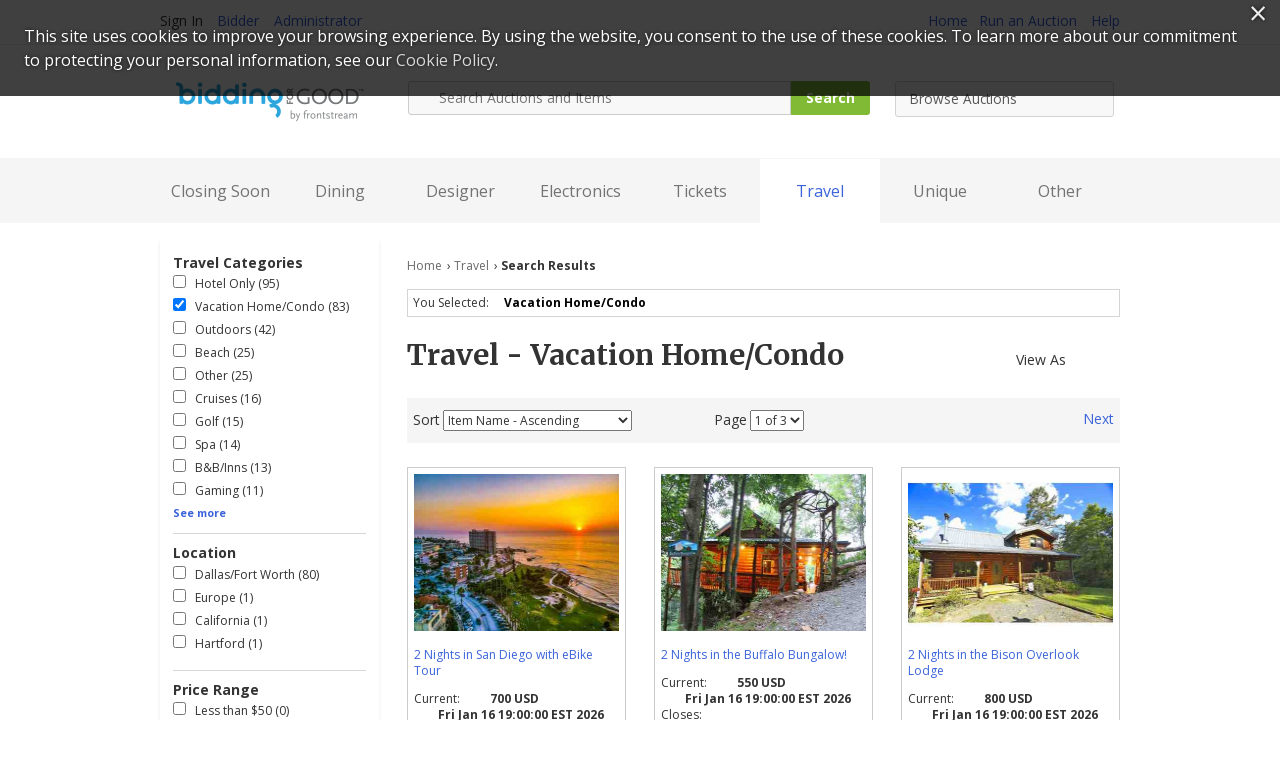

--- FILE ---
content_type: text/html;charset=ISO-8859-1
request_url: https://www.biddingforgood.com/auction/search/Travel.action?attributes=236
body_size: 59806
content:












<!DOCTYPE html>
<html lang="en">
<head>
	 
	
    <title>BiddingForGood - Browse Items - Travel - Vacation Home/Condo</title>
	<meta charset="UTF-8">
	
		
    	
    		<meta name="Description" content="Bid on school and nonprofit fundraising auction items; support worthy causes that make a difference. Auctions include electronics, celebrity items and more." />
    	
    	
    
    <meta name="ROBOTS" content="NOARCHIVE" />
	<meta name="viewport" content="width=device-width, initial-scale=1.0" />
    <link rel="dns-prefetch" href="//css.biddingforgood.com" />
    <link rel="dns-prefetch" href="//image.biddingforgood.com" />
    <link rel="dns-prefetch" href="//js.biddingforgood.com" />
    <link rel="icon" href="/img/portal/favicon.ico" type="image/x-icon" />
	<link rel="shortcut icon" href="/img/portal/favicon.ico" type="image/x-icon" />
    
        <link rel="canonical" href="https://www.biddingforgood.com/auction/search/travel.action?attributes=236" /> 
    
    
    <link rel="stylesheet" href="/css/portal/jquery-ui-1.12.1.custom-41d36232bf2ea437e0dbd5872b994bb4.css" />
	<link rel="stylesheet" href="/css/portal/global-c8cf81e75d9dbb1aff17418b5ecda98c.css" />
	<link rel="stylesheet" href="/css/portal/update_account-4abeda81c4cd523adeb92050c57c572a.css" />
	<link rel="stylesheet" href="/css/portal/font-awesome.min-95499284a45716f79a1d5a015cc53be5.css" />
    <link rel='stylesheet' type='text/css' href='https://fonts.googleapis.com/css?family=Merriweather:700|Open+Sans:400,700' >
    <link rel="stylesheet" type="text/css" href="https://auth.frontstream.com/bundles/css/fscookies.css">
	<style media="print">#nav, #footer, .nav{display: none;}</style>
    
    
    
		<!-- Google Tag Manager -->
		<script>(function(w,d,s,l,i){w[l]=w[l]||[];w[l].push({'gtm.start':
		new Date().getTime(),event:'gtm.js'});var f=d.getElementsByTagName(s)[0],
		j=d.createElement(s),dl=l!='dataLayer'?'&l='+l:'';j.async=true;j.src=
		'https://www.googletagmanager.com/gtm.js?id='+i+dl;f.parentNode.insertBefore(j,f);
		})(window,document,'script','dataLayer','GTM-5RV44LW');</script>
		<!-- End Google Tag Manager -->
	
    
</head>

<body class="page-travel page-items two-col">
    
    
		
    
        <div class="bidder links">
            <div class="page">
                
                
                    <ul>
                        <li>Sign In</li>
                        <li><a rel="nofollow" href="/auction/user/b4gsignin.action">Bidder</a></li>
                        <li><a href="/platform/start">Administrator</a></li>
                    </ul>
                    <ul>
                        <li><a href="/auction/biddingforgood.action">Home</a>
                        <li><a href="https://www.frontstream.com/biddingforgood/auctions?utm_source=BFG&utm_campaign=bfg-request-a-demo&utm_medium=referral&utm_content=bfg-nav">Run an Auction</a></li>
                        <li><a href="https://frontstream.zendesk.com/hc/en-us/sections/115001633423-Bidder-FAQ" target="_blank">Help</a></li>
                    </ul>
                
                
                
            </div>
        </div>
    

    <header class="page clearfix" role="banner">
        <a href="/auction/biddingforgood.action" class="logo"><img src="/img/portal/BFG_FS_ logo.png" width="219" alt="BiddingForGood Home" height="41" /></a>
        <form method="get" action="/auction/search/combined.action">
        	
            <fieldset id="search" role="search" class="clearfix">
                <legend>Search This Site</legend>
                <label for="query" style="display:none;">Search Auctions and Items</label>
                <span class="search-icon"> </span>
                <input name="query" id="query" placeholder="Search Auctions and Items" type="text" />
                <button type="submit" name="search">Search</button>
            </fieldset>
        <div style="display: none;"><input type="hidden" name="_sourcePage" value="l3sHyaF8EaVaYh3dga12yMMorol7iyaDa2RdvWzle2uEVbreESBvU4llMP5liw2MLhKMt7TQWBwHZN33NPfTiA==" /><input type="hidden" name="__fp" value="6b6uUd3k0voFmALaCN80QtO7uJ7Ca3C76rQtKP41d_t_SCsiIW7YwkKr3SxpI2fa" /></div></form>
        &nbsp;&nbsp;&nbsp;&nbsp;&nbsp;&nbsp;
        <select id="browse-auctions">
            <option value="">Browse Auctions</option>
            <option value="/auction/browse/current.action" >All Auctions</option>
            <option value="/auction/browse/closingsoon.action" >Closing Soon</option>
            
            <option value="/auction/browse/upcomingliveevent.action" >Live Events</option>
        </select>
    </header>
    
    <div class="navigation clearfix">
        <nav class="page clearfix" role="navigation">
            <ul class="nav-list">
                <li> 
                    <a href="/auction/search/closingsoon.action">Closing Soon</a>
                    <div class="menu-container">
                        <div class="menu">
                            <div class="menu-column">
                                <h3>Top Categories</h3>
                                <ul>
                                    <li>
                                        <a href="/auction/search/closingsoon.action?attributes=21">Travel</a>
                                    </li>
                                    <li>
                                        <a href="/auction/search/closingsoon.action?attributes=22">Unique Experiences</a>
                                    </li>
                                    <li>
                                        <a href="/auction/search/closingsoon.action?attributes=14">Restaurants</a>
                                    </li>
                                    <li>
                                        <a href="/auction/search/closingsoon.action?attributes=18">Entertainment Tickets</a>
                                    </li>
                                    <li>
                                        <a href="/auction/search/closingsoon.action?attributes=19">Sports Tickets</a>
                                    </li>
                                </ul>
                            </div>
                            <div class="menu-column image">
                                <a href="/auction/search/closingsoon.action"><img src="/img/portal/menu-closing-soon-243e5e679472bbc2ef5ecb41f9d23e46.jpg" width="548" alt="Closing Soon Items" title="Shop Closing Soon" height="282" /></a>
                            </div>
                        </div>
                    </div>
                </li>
                <li> 
                    <a href="/auction/search/dining.action">Dining</a>
                    <div class="menu-container">
                        <div class="menu">
                            <div class="menu-column">
                                <h3>Top Categories</h3>
                                <ul>
                                    <li>
                                        <a href="/auction/search/dining.action?attributes=126">American</a>
                                    </li>
                                    <li>
                                        <a href="/auction/search/dining.action?attributes=132">Italian</a>
                                    </li>
                                    <li>
                                        <a href="/auction/search/dining.action?attributes=144">Gift Cards</a>
                                    </li>
                                    <li>
                                        <a href="/auction/search/dining.action?attributes=135">Mexican/Southwestern</a>
                                    </li>
                                    <li>
                                        <a href="/auction/search/dining.action?attributes=141">Breakfast/Brunch</a>
                                    </li>
                                </ul>
                            </div>
                            <div class="menu-column image">
                                <a href="/auction/search/dining.action"><img src="/img/portal/menu-dining-f39adc07c5c0184beb80f0b1c628186f.jpg" width="548" alt="Dining Items" title="Shop Dining" height="282" /></a>
                            </div>
                        </div>
                    </div>
                </li>
                <li>
                    <a href="/auction/search/designeritems.action">Designer</a> 
                    <div class="menu-container">
                        <div class="menu">
                            <div class="menu-column">
                                <h3>Top Categories</h3>
                                <ul>
                                    <li>
                                        <a href="/auction/search/designeritems.action?attributes=34">Women&rsquo;s</a>
                                    </li>
                                    <li>
                                        <a href="/auction/search/designeritems.action?attributes=82">Handbags &amp; Jewelry</a>
                                    </li>
                                    <li>
                                        <a href="/auction/search/designeritems.action?attributes=46">Sunglasses</a>
                                    </li>
                                    <li>
                                        <a href="/auction/search/designeritems.action?attributes=33">Men&rsquo;s</a>
                                    </li>
                                    <li>
                                        <a href="/auction/search/designeritems.action?attributes=35">Children&rsquo;s</a>
                                    </li>
                                </ul>
                            </div>
                            <div class="menu-column image">
                                <a href="/auction/search/designeritems.action"><img src="/img/portal/menu-designer-84a596bb89f8754f17ddc6800680aa04.jpg" width="548" alt="Designer Items" title="Shop Designer" height="282" /></a>
                            </div>
                        </div>
                    </div>
                </li>
                <li>
                    <a href="/auction/search/electronics.action">Electronics</a> 
                    <div class="menu-container">
                        <div class="menu">
                            <div class="menu-column">
                                <h3>Top Categories</h3>
                                <ul>
                                      <li>
                                          <a href="/auction/search/electronics.action?attributes=50">Apple</a>
                                      </li>
                                      <li>
                                          <a href="/auction/search/electronics.action?attributes=56">Music Players</a>
                                      </li>
                                      <li>
                                          <a href="/auction/search/electronics.action?attributes=51">Computers</a>
                                      </li>
                                      <li>
                                          <a href="/auction/search/electronics.action?attributes=57">Phones</a>
                                      </li>
                                      <li>
                                          <a href="/auction/search/electronics.action?attributes=60">Gift Cards</a>
                                      </li>
                                </ul>
                            </div>
                            <div class="menu-column image">
                                <a href="/auction/search/electronics.action"><img src="/img/portal/menu-electronics-302827cd050642c3471183b0d023bcda.jpg" width="548" alt="Electronics Items" title="Shop Electronics" height="282" /></a>
                            </div>
                        </div>
                    </div>
                </li>
                <li>
                    <a href="/auction/search/tickets.action">Tickets</a> 
                    <div class="menu-container">
                        <div class="menu">
                            <div class="menu-column">
                                <h3>Top Categories</h3>
                                <ul>
                                      <li>
                                          <a href="/auction/search/tickets.action?attributes=189">Concerts</a>
                                      </li>
                                      <li>
                                          <a href="/auction/search/tickets.action?attributes=194">Theater</a>
                                      </li>
                                      <li>
                                          <a href="/auction/search/tickets.action?attributes=197">Baseball</a>
                                      </li>
                                      <li>
                                          <a href="/auction/search/tickets.action?attributes=198">Basketball</a>
                                      </li>
                                      <li>
                                          <a href="/auction/search/tickets.action?attributes=199">Football</a>
                                      </li>
                                </ul>
                            </div>
                            <div class="menu-column image">
                                <a href="/auction/search/tickets.action"><img src="/img/portal/menu-tickets-080408a2fbb73402317281931367a716.jpg" width="548" alt="Tickets Items" title="Shop Tickets" height="282" /></a>
                            </div>
                        </div>
                    </div>
                </li>
                <li>
                    <a href="/auction/search/travel.action">Travel</a>
                    <div class="menu-container">
                        <div class="menu">
                            <div class="menu-column">
                                <h3>Top Categories</h3>
                                <ul>
                                      <li>
                                          <a href="/auction/search/travel.action?attributes=235">Hotel</a>
                                      </li>
                                      <li>
                                          <a href="/auction/search/travel.action?attributes=231">Air &amp; Hotel</a>
                                      </li>
                                      <li>
                                          <a href="/auction/search/travel.action?attributes=223">Beach</a>
                                      </li>
                                      <li>
                                          <a href="/auction/search/travel.action?attributes=226">Golf</a>
                                      </li>
                                      <li>
                                          <a href="/auction/search/travel.action?attributes=229">Spa</a>
                                      </li>
                                </ul>
                            </div>
                            <div class="menu-column image">
                                <a href="/auction/search/travel.action"><img src="/img/portal/menu-travel-bc952ac62147dcd0bb9b5c400b3f49be.jpg" width="548" alt="Travel Items" title="Shop Travel" height="282" /></a>
                            </div>
                        </div>
                    </div>
                </li>
                <li>
                    <a href="/auction/search/uniqueexperiences.action">Unique</a>
                    <div class="menu-container">
                        <div class="menu">
                            <div class="menu-column">
                                <h3>Top Categories</h3>
                                <ul>
                                      <li>
                                          <a href="/auction/search/uniqueexperiences.action?attributes=238">Celebrity</a>
                                      </li>
                                      <li>
                                          <a href="/auction/search/uniqueexperiences.action?attributes=237">Adventure/Adrenaline</a>
                                      </li>
                                      <li>
                                          <a href="/auction/search/uniqueexperiences.action?attributes=240">Food</a>
                                      </li>
                                      <li>
                                          <a href="/auction/search/uniqueexperiences.action?attributes=242">Sports</a>
                                      </li>
                                      <li>
                                          <a href="/auction/search/uniqueexperiences.action?attributes=241">Personalized</a>
                                      </li>
                                </ul>
                            </div>
                            <div class="menu-column image">
                                <a href="/auction/search/uniqueexperiences.action"><img src="/img/portal/menu-unique-f3b0446739ce91d2b75e2460b4287c99.jpg" width="548" alt="Unique Items" title="Shop Unique" height="282" /></a>
                            </div>
                        </div>
                    </div>
                </li>
                <li>
                    <a href="/auction/search/other.action">Other</a>
                    <div class="menu-container">
                        <div class="menu">
                            <div class="menu-column">
                                <h3>Top Categories</h3>
                                <ul>
                                      <li>
                                          <a href="/auction/search/other.action?attributes=1">Antiques &amp; Art</a>
                                      </li>
                                      <li>
                                          <a href="/auction/search/other.action?attributes=5">Food &amp; Wine</a>
                                      </li>
                                      <li>
                                          <a href="/auction/search/other.action?attributes=10">Home, Garden &amp; Auto</a>
                                      </li>
                                      <li>
                                          <a href="/auction/search/other.action?attributes=16">Spa &amp; Beauty</a>
                                      </li>
                                      <li>
                                          <a href="/auction/search/other.action?attributes=17">Sports &amp; Recreational Activities</a>
                                      </li>
                                </ul>
                            </div>
                            <div class="menu-column image">
                                <a href="/auction/search/other.action"><img src="/img/portal/menu-other-690512e7ef01da11f831d02d3844a621.jpg" width="548" alt="Other Items" title="Shop Other" height="282" /></a>
                            </div>
                        </div>
                    </div>
                </li>
            </ul>
        </nav>
    </div>
    
    

<div class="content page clearfix" role="main">
	<section id="primary">
		<ul class="breadcrumbs">
			<li><a href="/auction/biddingforgood.action">Home</a> &rsaquo; </li>
			
				
				
					<li><a href="/auction/search/travel.action">Travel</a> &rsaquo; </li>
					<li>Search Results</li>
				
			
		</ul>
		
			
			
			
				













<ul class="section queries">
	<li>You Selected: </li>
	
		<li>
			
			<a href="/auction/search/travel.action?view=GALLERY&amp;onlyBuyNow=false&amp;onlyNew=false&amp;onlyClosingSoon=false&amp;page=1&amp;sort=NAME_ASC&amp;per=30&amp;onlyOnline=false"><span class="close"></span> Vacation Home/Condo</a>
		</li> 
	
	
	
	
	
	
	
</ul>

<h1>
    Travel - Vacation Home/Condo
    <span class="view-as">
        <span class="label">View As</span>
        <a href="/auction/search/travel.action?view=GALLERY&amp;onlyBuyNow=false&amp;onlyNew=false&amp;onlyClosingSoon=false&amp;attributes=236&amp;locations=&amp;page=1&amp;sort=NAME_ASC&amp;per=30&amp;prices=&amp;onlyOnline=false" class="gallery active">Gallery View</a> 
        <a href="/auction/search/travel.action?view=LIST&amp;onlyBuyNow=false&amp;onlyNew=false&amp;onlyClosingSoon=false&amp;attributes=236&amp;locations=&amp;page=1&amp;sort=NAME_ASC&amp;per=30&amp;prices=&amp;onlyOnline=false" class="list">List View</a> 
    </span>
</h1>

	







<div class="controls clearfix">
    
        
            <div class="view-sort">
                <form method="get" action="/auction/search/travel.action">
                <input name="view" type="hidden" value="GALLERY" />
                <input name="page" type="hidden" value="1" />
                <input name="per" type="hidden" value="30" />
                <input name="attributes" type="hidden" value="236" />
                
                
                <input name="onlyNew" type="hidden" value="false" />
                <input name="onlyClosingSoon" type="hidden" value="false" />
                <input name="onlyOnline" type="hidden" value="false" />
                <input name="onlyBuyNow" type="hidden" value="false" />
                <fieldset>
                    <label for="view-sort">Sort</label>
                    <select name="sort" onchange="this.form.submit();" id="view-sort">
                        <option value="NAME_ASC" selected="selected">Item Name - Ascending</option><option value="NAME_DESC">Item Name - Descending</option><option value="CURRENT_BID_ASC">Current Bid - Ascending</option><option value="CURRENT_BID_DESC">Current Bid - Descending</option><option value="VALUE_ASC">Value - Ascending</option><option value="VALUE_DESC">Value - Descending</option><option value="NUM_BIDS_ASC">Number of Bids - Ascending</option><option value="NUM_BIDS_DESC">Number of Bids - Descending</option><option value="CLOSE_ASC">Time Left - Ascending</option><option value="CLOSE_DESC">Time Left - Descending</option>    
                    </select>
                </fieldset>
                <div style="display: none;"><input type="hidden" name="_sourcePage" value="vLRl4K96Q9ccyyw83B0nYzs80Swmq6orsVzQd6U91Hozjz6roIFk-sZ_sNmNWsstHRXUVFGS78Vo2yrdvlGjPA==" /><input type="hidden" name="__fp" value="oPNJpoSJqzp2sGVGaYbLrR4R5xs_KYgIumI77jZntnoqG3avk6hPLyO0gb0lN_tp" /></div></form>
            </div>
        
        
    
    <div class="view-page">
        <form method="get" action="/auction/search/travel.action">
        <input name="view" type="hidden" value="GALLERY" />
        <input name="sort" type="hidden" value="NAME_ASC" />
        <input name="per" type="hidden" value="30" />
        <input name="attributes" type="hidden" value="236" />
        
        
        <input name="onlyNew" type="hidden" value="false" />
        <input name="onlyClosingSoon" type="hidden" value="false" />
        <input name="onlyOnline" type="hidden" value="false" />
        <input name="onlyBuyNow" type="hidden" value="false" />
        <fieldset>
            <label for="view-page">Page</label>
            <select name="page" onchange="this.form.submit();">
                
                    <option value="1" selected="selected">1 of 3</option>
                
                    <option value="2">2 of 3</option>
                
                    <option value="3">3 of 3</option>
                
            </select>
        </fieldset>
        <div style="display: none;"><input type="hidden" name="_sourcePage" value="wpkZUq5WoGHUERw_mRHjowlxqY95kWdKCnOv-TvokZC7qAomqLTL3lBOUnemKv9IvdDvjtusWzLlh_FYL1Lxxw==" /><input type="hidden" name="__fp" value="1llp2lsT9xZyiIYtNlmbhVJGGxylXp1WAyoo6vuc207VWoFg0-KAf5v6jDuKT5UU" /></div></form>
    </div>
    <div class="paging">
        
        
            <a href="/auction/search/travel.action?view=GALLERY&amp;onlyBuyNow=false&amp;onlyNew=false&amp;onlyClosingSoon=false&amp;attributes=236&amp;locations=&amp;sort=NAME_ASC&amp;page=2&amp;per=30&amp;prices=&amp;onlyOnline=false">Next</a>
        
    </div>
</div>

<ul class="blocks">
	
		<li>
			
			
				
				
					<a href="/auction/item/b4gitem.action?id=344042276"><img src="/orgs/farewellwithgrace/341828048/345001672.209.157.jpg" width="209" alt="Item Image" height="157" /></a>
					<a href="/auction/item/b4gitem.action?id=344042276">2 Nights in San Diego with eBike Tour</a>
				
			
			<ul class="itemInfo">
				
				<li>
					<em>
						700&nbsp;USD
					</em> 
					Current:
				</li>
				<li class="sliderClose">
					<em>
						Fri Jan 16 19:00:00 EST 2026
					</em>
					Closes: 
				</li>
			</ul>
			<ul class="full">
				<li>Supports: Farewell With Grace</li>
			</ul>          
		</li>
	
		<li>
			
			
				
				
					<a href="/auction/item/b4gitem.action?id=344042275"><img src="/orgs/farewellwithgrace/341828048/345001662.209.157.jpg" width="209" alt="Item Image" height="157" /></a>
					<a href="/auction/item/b4gitem.action?id=344042275">2 Nights in the Buffalo Bungalow!</a>
				
			
			<ul class="itemInfo">
				
				<li>
					<em>
						550&nbsp;USD
					</em> 
					Current:
				</li>
				<li class="sliderClose">
					<em>
						Fri Jan 16 19:00:00 EST 2026
					</em>
					Closes: 
				</li>
			</ul>
			<ul class="full">
				<li>Supports: Farewell With Grace</li>
			</ul>          
		</li>
	
		<li>
			
			
				
				
					<a href="/auction/item/b4gitem.action?id=344042274"><img src="/orgs/farewellwithgrace/341828048/345001651.209.157.jpg" width="209" alt="Item Image" height="157" /></a>
					<a href="/auction/item/b4gitem.action?id=344042274">2 Nights in the Bison Overlook Lodge</a>
				
			
			<ul class="itemInfo">
				
				<li>
					<em>
						800&nbsp;USD
					</em> 
					Current:
				</li>
				<li class="sliderClose">
					<em>
						Fri Jan 16 19:00:00 EST 2026
					</em>
					Closes: 
				</li>
			</ul>
			<ul class="full">
				<li>Supports: Farewell With Grace</li>
			</ul>          
		</li>
	
		<li>
			
			
				
				
					<a href="/auction/item/b4gitem.action?id=344042264"><img src="/orgs/farewellwithgrace/341828048/345001569.209.157.jpg" width="209" alt="Item Image" height="157" /></a>
					<a href="/auction/item/b4gitem.action?id=344042264">3-Night Family Cabin Getaway</a>
				
			
			<ul class="itemInfo">
				
				<li>
					<em>
						1600&nbsp;USD
					</em> 
					Current:
				</li>
				<li class="sliderClose">
					<em>
						Fri Jan 16 19:00:00 EST 2026
					</em>
					Closes: 
				</li>
			</ul>
			<ul class="full">
				<li>Supports: Farewell With Grace</li>
			</ul>          
		</li>
	
		<li>
			
			
				
				
					<a href="/auction/item/b4gitem.action?id=344042336"><img src="/orgs/farewellwithgrace/341828048/345001934.209.157.jpg" width="209" alt="Item Image" height="157" /></a>
					<a href="/auction/item/b4gitem.action?id=344042336">3-Night Getaway to Beautiful Oregon!</a>
				
			
			<ul class="itemInfo">
				
				<li>
					<em>
						2000&nbsp;USD
					</em> 
					Current:
				</li>
				<li class="sliderClose">
					<em>
						Fri Jan 16 19:00:00 EST 2026
					</em>
					Closes: 
				</li>
			</ul>
			<ul class="full">
				<li>Supports: Farewell With Grace</li>
			</ul>          
		</li>
	
		<li>
			
			
				
				
					<a href="/auction/item/b4gitem.action?id=344042320"><img src="/orgs/farewellwithgrace/341828048/345001814.209.157.jpg" width="209" alt="Item Image" height="157" /></a>
					<a href="/auction/item/b4gitem.action?id=344042320">3-Night Getaway to Lake Tahoe and More</a>
				
			
			<ul class="itemInfo">
				
				<li>
					<em>
						800&nbsp;USD
					</em> 
					Current:
				</li>
				<li class="sliderClose">
					<em>
						Fri Jan 16 19:00:00 EST 2026
					</em>
					Closes: 
				</li>
			</ul>
			<ul class="full">
				<li>Supports: Farewell With Grace</li>
			</ul>          
		</li>
	
		<li>
			
			
				
				
					<a href="/auction/item/b4gitem.action?id=344042252"><img src="/orgs/farewellwithgrace/341828048/345001499.209.157.jpg" width="209" alt="Item Image" height="157" /></a>
					<a href="/auction/item/b4gitem.action?id=344042252">3-Night Pickleball Escape to St. James Bay</a>
				
			
			<ul class="itemInfo">
				
				<li>
					<em>
						650&nbsp;USD
					</em> 
					Current:
				</li>
				<li class="sliderClose">
					<em>
						Fri Jan 16 19:00:00 EST 2026
					</em>
					Closes: 
				</li>
			</ul>
			<ul class="full">
				<li>Supports: Farewell With Grace</li>
			</ul>          
		</li>
	
		<li>
			
			
				
				
					<a href="/auction/item/b4gitem.action?id=344042219"><img src="/orgs/farewellwithgrace/341828048/345001234.209.157.jpg" width="209" alt="Item Image" height="157" /></a>
					<a href="/auction/item/b4gitem.action?id=344042219">3 Nights at Most Charming B&B in Arkansas!</a>
				
			
			<ul class="itemInfo">
				
				<li>
					<em>
						500&nbsp;USD
					</em> 
					Current:
				</li>
				<li class="sliderClose">
					<em>
						Fri Jan 16 19:00:00 EST 2026
					</em>
					Closes: 
				</li>
			</ul>
			<ul class="full">
				<li>Supports: Farewell With Grace</li>
			</ul>          
		</li>
	
		<li>
			
			
				
				
					<a href="/auction/item/b4gitem.action?id=344042334"><img src="/orgs/farewellwithgrace/341828048/345001916.209.157.jpg" width="209" alt="Item Image" height="157" /></a>
					<a href="/auction/item/b4gitem.action?id=344042334">3 Nights at The Inn at Old Beach</a>
				
			
			<ul class="itemInfo">
				
				<li>
					<em>
						650&nbsp;USD
					</em> 
					Current:
				</li>
				<li class="sliderClose">
					<em>
						Fri Jan 16 19:00:00 EST 2026
					</em>
					Closes: 
				</li>
			</ul>
			<ul class="full">
				<li>Supports: Farewell With Grace</li>
			</ul>          
		</li>
	
		<li>
			
			
				
				
					<a href="/auction/item/b4gitem.action?id=344042355"><img src="/orgs/farewellwithgrace/341828048/345002071.209.157.jpg" width="209" alt="Item Image" height="157" /></a>
					<a href="/auction/item/b4gitem.action?id=344042355">3 Nights at the Montana Hill Guest Ranch</a>
				
			
			<ul class="itemInfo">
				
				<li>
					<em>
						900&nbsp;USD
					</em> 
					Current:
				</li>
				<li class="sliderClose">
					<em>
						Fri Jan 16 19:00:00 EST 2026
					</em>
					Closes: 
				</li>
			</ul>
			<ul class="full">
				<li>Supports: Farewell With Grace</li>
			</ul>          
		</li>
	
		<li>
			
			
				
				
					<a href="/auction/item/b4gitem.action?id=344042270"><img src="/orgs/farewellwithgrace/341828048/345001616.209.157.jpg" width="209" alt="Item Image" height="157" /></a>
					<a href="/auction/item/b4gitem.action?id=344042270">3 Nights in Jackson Hole + Wildlife Safari</a>
				
			
			<ul class="itemInfo">
				
				<li>
					<em>
						2000&nbsp;USD
					</em> 
					Current:
				</li>
				<li class="sliderClose">
					<em>
						Fri Jan 16 19:00:00 EST 2026
					</em>
					Closes: 
				</li>
			</ul>
			<ul class="full">
				<li>Supports: Farewell With Grace</li>
			</ul>          
		</li>
	
		<li>
			
			
				
				
					<a href="/auction/item/b4gitem.action?id=344042263"><img src="/orgs/farewellwithgrace/341828048/345001561.209.157.jpg" width="209" alt="Item Image" height="157" /></a>
					<a href="/auction/item/b4gitem.action?id=344042263">3 Nights in the Smokies!</a>
				
			
			<ul class="itemInfo">
				
				<li>
					<em>
						800&nbsp;USD
					</em> 
					Current:
				</li>
				<li class="sliderClose">
					<em>
						Fri Jan 16 19:00:00 EST 2026
					</em>
					Closes: 
				</li>
			</ul>
			<ul class="full">
				<li>Supports: Farewell With Grace</li>
			</ul>          
		</li>
	
		<li>
			
			
				
				
					<a href="/auction/item/b4gitem.action?id=344042278"><img src="/orgs/farewellwithgrace/341828048/345001679.209.157.jpg" width="209" alt="Item Image" height="157" /></a>
					<a href="/auction/item/b4gitem.action?id=344042278">4-Night Family Trip to Yellowstone Country</a>
				
			
			<ul class="itemInfo">
				
				<li>
					<em>
						1400&nbsp;USD
					</em> 
					Current:
				</li>
				<li class="sliderClose">
					<em>
						Fri Jan 16 19:00:00 EST 2026
					</em>
					Closes: 
				</li>
			</ul>
			<ul class="full">
				<li>Supports: Farewell With Grace</li>
			</ul>          
		</li>
	
		<li>
			
			
				
				
					<a href="/auction/item/b4gitem.action?id=344042241"><img src="/orgs/farewellwithgrace/341828048/345001405.209.157.jpg" width="209" alt="Item Image" height="157" /></a>
					<a href="/auction/item/b4gitem.action?id=344042241">4-Night Family Vacation to Puerto Vallarta</a>
				
			
			<ul class="itemInfo">
				
				<li>
					<em>
						2000&nbsp;USD
					</em> 
					Current:
				</li>
				<li class="sliderClose">
					<em>
						Fri Jan 16 19:00:00 EST 2026
					</em>
					Closes: 
				</li>
			</ul>
			<ul class="full">
				<li>Supports: Farewell With Grace</li>
			</ul>          
		</li>
	
		<li>
			
			
				
				
					<a href="/auction/item/b4gitem.action?id=344042379"><img src="/orgs/farewellwithgrace/341828048/345002289.209.157.jpg" width="209" alt="Item Image" height="157" /></a>
					<a href="/auction/item/b4gitem.action?id=344042379">4 Nights All-Inclusive in the Caribbean!</a>
				
			
			<ul class="itemInfo">
				
				<li>
					<em>
						2300&nbsp;USD
					</em> 
					Current:
				</li>
				<li class="sliderClose">
					<em>
						Fri Jan 16 19:00:00 EST 2026
					</em>
					Closes: 
				</li>
			</ul>
			<ul class="full">
				<li>Supports: Farewell With Grace</li>
			</ul>          
		</li>
	
		<li>
			
			
				
				
					<a href="/auction/item/b4gitem.action?id=344042384"><img src="/orgs/farewellwithgrace/341828048/345002327.209.157.jpg" width="209" alt="Item Image" height="157" /></a>
					<a href="/auction/item/b4gitem.action?id=344042384">4 Nights in Dublin + Food Tour</a>
				
			
			<ul class="itemInfo">
				
				<li>
					<em>
						2000&nbsp;USD
					</em> 
					Current:
				</li>
				<li class="sliderClose">
					<em>
						Fri Jan 16 19:00:00 EST 2026
					</em>
					Closes: 
				</li>
			</ul>
			<ul class="full">
				<li>Supports: Farewell With Grace</li>
			</ul>          
		</li>
	
		<li>
			
			
				
				
					<a href="/auction/item/b4gitem.action?id=344042378"><img src="/orgs/farewellwithgrace/341828048/345002280.209.157.jpg" width="209" alt="Item Image" height="157" /></a>
					<a href="/auction/item/b4gitem.action?id=344042378">5-Night All-Inclusive in the Caribbean!</a>
				
			
			<ul class="itemInfo">
				
				<li>
					<em>
						2700&nbsp;USD
					</em> 
					Current:
				</li>
				<li class="sliderClose">
					<em>
						Fri Jan 16 19:00:00 EST 2026
					</em>
					Closes: 
				</li>
			</ul>
			<ul class="full">
				<li>Supports: Farewell With Grace</li>
			</ul>          
		</li>
	
		<li>
			
			
				
				
					<a href="/auction/item/b4gitem.action?id=344042314"><img src="/orgs/farewellwithgrace/341828048/345001768.209.157.jpg" width="209" alt="Item Image" height="157" /></a>
					<a href="/auction/item/b4gitem.action?id=344042314">5-Night Family Vacation to Orlando</a>
				
			
			<ul class="itemInfo">
				
				<li>
					<em>
						1400&nbsp;USD
					</em> 
					Current:
				</li>
				<li class="sliderClose">
					<em>
						Fri Jan 16 19:00:00 EST 2026
					</em>
					Closes: 
				</li>
			</ul>
			<ul class="full">
				<li>Supports: Farewell With Grace</li>
			</ul>          
		</li>
	
		<li>
			
			
				
				
					<a href="/auction/item/b4gitem.action?id=344042286"><img src="/orgs/farewellwithgrace/341828048/345001748.209.157.jpg" width="209" alt="Item Image" height="157" /></a>
					<a href="/auction/item/b4gitem.action?id=344042286">5 Nights at Mayan Palace Riviera Maya</a>
				
			
			<ul class="itemInfo">
				
				<li>
					<em>
						1600&nbsp;USD
					</em> 
					Current:
				</li>
				<li class="sliderClose">
					<em>
						Fri Jan 16 19:00:00 EST 2026
					</em>
					Closes: 
				</li>
			</ul>
			<ul class="full">
				<li>Supports: Farewell With Grace</li>
			</ul>          
		</li>
	
		<li>
			
			
				
				
					<a href="/auction/item/b4gitem.action?id=344042240"><img src="/orgs/farewellwithgrace/341828048/345001403.209.157.jpg" width="209" alt="Item Image" height="157" /></a>
					<a href="/auction/item/b4gitem.action?id=344042240">5 Nights at Mayan Palace Nuevo Vallarta</a>
				
			
			<ul class="itemInfo">
				
				<li>
					<em>
						1600&nbsp;USD
					</em> 
					Current:
				</li>
				<li class="sliderClose">
					<em>
						Fri Jan 16 19:00:00 EST 2026
					</em>
					Closes: 
				</li>
			</ul>
			<ul class="full">
				<li>Supports: Farewell With Grace</li>
			</ul>          
		</li>
	
		<li>
			
			
				
				
					<a href="/auction/item/b4gitem.action?id=344042383"><img src="/orgs/farewellwithgrace/341828048/345002321.209.157.jpg" width="209" alt="Item Image" height="157" /></a>
					<a href="/auction/item/b4gitem.action?id=344042383">5 Nights + Glacier Hike in Iceland</a>
				
			
			<ul class="itemInfo">
				
				<li>
					<em>
						5700&nbsp;USD
					</em> 
					Current:
				</li>
				<li class="sliderClose">
					<em>
						Fri Jan 16 19:00:00 EST 2026
					</em>
					Closes: 
				</li>
			</ul>
			<ul class="full">
				<li>Supports: Farewell With Grace</li>
			</ul>          
		</li>
	
		<li>
			
			
				
				
					<a href="/auction/item/b4gitem.action?id=344042407"><img src="/orgs/farewellwithgrace/341828048/345002482.209.157.jpg" width="209" alt="Item Image" height="157" /></a>
					<a href="/auction/item/b4gitem.action?id=344042407">5 Nights in Beautiful Florence for 4!</a>
				
			
			<ul class="itemInfo">
				
				<li>
					<em>
						4200&nbsp;USD
					</em> 
					Current:
				</li>
				<li class="sliderClose">
					<em>
						Fri Jan 16 19:00:00 EST 2026
					</em>
					Closes: 
				</li>
			</ul>
			<ul class="full">
				<li>Supports: Farewell With Grace</li>
			</ul>          
		</li>
	
		<li>
			
			
				
				
					<a href="/auction/item/b4gitem.action?id=344042422"><img src="/orgs/farewellwithgrace/341828048/345002655.209.157.jpg" width="209" alt="Item Image" height="157" /></a>
					<a href="/auction/item/b4gitem.action?id=344042422">5 Nights in Luxurious Mykonos Villa</a>
				
			
			<ul class="itemInfo">
				
				<li>
					<em>
						4000&nbsp;USD
					</em> 
					Current:
				</li>
				<li class="sliderClose">
					<em>
						Fri Jan 16 19:00:00 EST 2026
					</em>
					Closes: 
				</li>
			</ul>
			<ul class="full">
				<li>Supports: Farewell With Grace</li>
			</ul>          
		</li>
	
		<li>
			
			
				
				
					<a href="/auction/item/b4gitem.action?id=344042433"><img src="/orgs/farewellwithgrace/341828048/345002781.209.157.jpg" width="209" alt="Item Image" height="157" /></a>
					<a href="/auction/item/b4gitem.action?id=344042433">5 Nights in Santorini + Catamaran Cruise</a>
				
			
			<ul class="itemInfo">
				
				<li>
					<em>
						2400&nbsp;USD
					</em> 
					Current:
				</li>
				<li class="sliderClose">
					<em>
						Fri Jan 16 19:00:00 EST 2026
					</em>
					Closes: 
				</li>
			</ul>
			<ul class="full">
				<li>Supports: Farewell With Grace</li>
			</ul>          
		</li>
	
		<li>
			
			
				
				
					<a href="/auction/item/b4gitem.action?id=344042250"><img src="/orgs/farewellwithgrace/341828048/345001484.209.157.jpg" width="209" alt="Item Image" height="157" /></a>
					<a href="/auction/item/b4gitem.action?id=344042250">5-Night Ski Vacation for Two</a>
				
			
			<ul class="itemInfo">
				
				<li>
					<em>
						2200&nbsp;USD
					</em> 
					Current:
				</li>
				<li class="sliderClose">
					<em>
						Fri Jan 16 19:00:00 EST 2026
					</em>
					Closes: 
				</li>
			</ul>
			<ul class="full">
				<li>Supports: Farewell With Grace</li>
			</ul>          
		</li>
	
		<li>
			
			
				
				
					<a href="/auction/item/b4gitem.action?id=344042431"><img src="/orgs/farewellwithgrace/341828048/345002762.209.157.jpg" width="209" alt="Item Image" height="157" /></a>
					<a href="/auction/item/b4gitem.action?id=344042431">5 Nights Wellness Hideaway in Bali</a>
				
			
			<ul class="itemInfo">
				
				<li>
					<em>
						2400&nbsp;USD
					</em> 
					Current:
				</li>
				<li class="sliderClose">
					<em>
						Fri Jan 16 19:00:00 EST 2026
					</em>
					Closes: 
				</li>
			</ul>
			<ul class="full">
				<li>Supports: Farewell With Grace</li>
			</ul>          
		</li>
	
		<li>
			
			
				
				
					<a href="/auction/item/b4gitem.action?id=344042281"><img src="/orgs/farewellwithgrace/341828048/345001714.209.157.jpg" width="209" alt="Item Image" height="157" /></a>
					<a href="/auction/item/b4gitem.action?id=344042281">5-Star All-Inclusive! Punta Cana or Cancun</a>
				
			
			<ul class="itemInfo">
				
				<li>
					<em>
						1900&nbsp;USD
					</em> 
					Current:
				</li>
				<li class="sliderClose">
					<em>
						Fri Jan 16 19:00:00 EST 2026
					</em>
					Closes: 
				</li>
			</ul>
			<ul class="full">
				<li>Supports: Farewell With Grace</li>
			</ul>          
		</li>
	
		<li>
			
			
				
				
					<a href="/auction/item/b4gitem.action?id=344042406"><img src="/orgs/farewellwithgrace/341828048/345002475.209.157.jpg" width="209" alt="Item Image" height="157" /></a>
					<a href="/auction/item/b4gitem.action?id=344042406">6-Night Vacation to Florence and Cortona!</a>
				
			
			<ul class="itemInfo">
				
				<li>
					<em>
						3200&nbsp;USD
					</em> 
					Current:
				</li>
				<li class="sliderClose">
					<em>
						Fri Jan 16 19:00:00 EST 2026
					</em>
					Closes: 
				</li>
			</ul>
			<ul class="full">
				<li>Supports: Farewell With Grace</li>
			</ul>          
		</li>
	
		<li>
			
			
				
				
					<a href="/auction/item/b4gitem.action?id=344042430"><img src="/orgs/farewellwithgrace/341828048/345002746.209.157.jpg" width="209" alt="Item Image" height="157" /></a>
					<a href="/auction/item/b4gitem.action?id=344042430">7-Night Couples Retreat to Bali!</a>
				
			
			<ul class="itemInfo">
				
				<li>
					<em>
						3100&nbsp;USD
					</em> 
					Current:
				</li>
				<li class="sliderClose">
					<em>
						Fri Jan 16 19:00:00 EST 2026
					</em>
					Closes: 
				</li>
			</ul>
			<ul class="full">
				<li>Supports: Farewell With Grace</li>
			</ul>          
		</li>
	
		<li>
			
			
				
				
					<a href="/auction/item/b4gitem.action?id=344042429"><img src="/orgs/farewellwithgrace/341828048/345002725.209.157.jpg" width="209" alt="Item Image" height="157" /></a>
					<a href="/auction/item/b4gitem.action?id=344042429">7-Night Luxury Vacation to Bali for Eight!</a>
				
			
			<ul class="itemInfo">
				
				<li>
					<em>
						9000&nbsp;USD
					</em> 
					Current:
				</li>
				<li class="sliderClose">
					<em>
						Fri Jan 16 19:00:00 EST 2026
					</em>
					Closes: 
				</li>
			</ul>
			<ul class="full">
				<li>Supports: Farewell With Grace</li>
			</ul>          
		</li>
	
</ul>

	







<div class="controls clearfix">
    
        
        
            <div class="items-per-page">
                Items per page 
                <a href="/auction/search/travel.action?view=GALLERY&amp;onlyBuyNow=false&amp;onlyNew=false&amp;onlyClosingSoon=false&amp;attributes=236&amp;locations=&amp;page=1&amp;sort=NAME_ASC&amp;per=30&amp;prices=&amp;onlyOnline=false" class="active">30</a> 
                <a href="/auction/search/travel.action?view=GALLERY&amp;onlyBuyNow=false&amp;onlyNew=false&amp;onlyClosingSoon=false&amp;attributes=236&amp;locations=&amp;page=1&amp;sort=NAME_ASC&amp;per=60&amp;prices=&amp;onlyOnline=false" class="">60</a> 
                <a href="/auction/search/travel.action?view=GALLERY&amp;onlyBuyNow=false&amp;onlyNew=false&amp;onlyClosingSoon=false&amp;attributes=236&amp;locations=&amp;page=1&amp;sort=NAME_ASC&amp;per=90&amp;prices=&amp;onlyOnline=false" class="">90</a> 
            </div>
        
    
    <div class="view-page">
        <form method="get" action="/auction/search/travel.action">
        <input name="view" type="hidden" value="GALLERY" />
        <input name="sort" type="hidden" value="NAME_ASC" />
        <input name="per" type="hidden" value="30" />
        <input name="attributes" type="hidden" value="236" />
        
        
        <input name="onlyNew" type="hidden" value="false" />
        <input name="onlyClosingSoon" type="hidden" value="false" />
        <input name="onlyOnline" type="hidden" value="false" />
        <input name="onlyBuyNow" type="hidden" value="false" />
        <fieldset>
            <label for="view-page">Page</label>
            <select name="page" onchange="this.form.submit();">
                
                    <option value="1" selected="selected">1 of 3</option>
                
                    <option value="2">2 of 3</option>
                
                    <option value="3">3 of 3</option>
                
            </select>
        </fieldset>
        <div style="display: none;"><input type="hidden" name="_sourcePage" value="QW5R-30ZWKqaG2SBOYXdoCjJPXyKlIGTT_af-GEPW57V0qazN1vP_0foquVikNpkSPkwIGp1cI02CuyzYuAG1g==" /><input type="hidden" name="__fp" value="dJuvYzkBfFKKRTOhFXptlLNdXTzk2e3hRgJBY26ZtvW-y6h0PPxVhSrMhJcLlyvb" /></div></form>
    </div>
    <div class="paging">
        
        
            <a href="/auction/search/travel.action?view=GALLERY&amp;onlyBuyNow=false&amp;onlyNew=false&amp;onlyClosingSoon=false&amp;attributes=236&amp;locations=&amp;sort=NAME_ASC&amp;page=2&amp;per=30&amp;prices=&amp;onlyOnline=false">Next</a>
        
    </div>
</div>


			
			
		
	</section>
	
	<form method="get" action="/auction/search/travel.action">
	
	
	
	
	<div id="secondary">
		<div class="box">
			<fieldset class="ticket">
				<legend class="accessibility">Select Travel Type</legend>
				<h5>Travel Categories</h5>
				
					
						<label >
							<input name="attributes" onchange="this.form.submit();" id="attributes_235" type="checkbox" value="235" />
							Hotel Only (95)
						</label>
					
				
					
						<label >
							<input name="attributes" onchange="this.form.submit();" checked="checked" id="attributes_236" type="checkbox" value="236" />
							Vacation Home/Condo (83)
						</label>
					
				
					
						<label >
							<input name="attributes" onchange="this.form.submit();" id="attributes_227" type="checkbox" value="227" />
							Outdoors (42)
						</label>
					
				
					
						<label >
							<input name="attributes" onchange="this.form.submit();" id="attributes_223" type="checkbox" value="223" />
							Beach (25)
						</label>
					
				
					
						<label >
							<input name="attributes" onchange="this.form.submit();" id="attributes_230" type="checkbox" value="230" />
							Other (25)
						</label>
					
				
					
						<label >
							<input name="attributes" onchange="this.form.submit();" id="attributes_224" type="checkbox" value="224" />
							Cruises (16)
						</label>
					
				
					
						<label >
							<input name="attributes" onchange="this.form.submit();" id="attributes_226" type="checkbox" value="226" />
							Golf (15)
						</label>
					
				
					
						<label >
							<input name="attributes" onchange="this.form.submit();" id="attributes_229" type="checkbox" value="229" />
							Spa (14)
						</label>
					
				
					
						<label >
							<input name="attributes" onchange="this.form.submit();" id="attributes_234" type="checkbox" value="234" />
							B&B/Inns (13)
						</label>
					
				
					
						<label >
							<input name="attributes" onchange="this.form.submit();" id="attributes_225" type="checkbox" value="225" />
							Gaming (11)
						</label>
					
				
					
						<label class="hidden">
							<input name="attributes" onchange="this.form.submit();" id="attributes_228" type="checkbox" value="228" />
							Skiing (9)
						</label>
					
				
					
						<label class="hidden">
							<input name="attributes" onchange="this.form.submit();" id="attributes_233" type="checkbox" value="233" />
							All-inclusive (7)
						</label>
					
				
					
						<label class="hidden">
							<input name="attributes" onchange="this.form.submit();" id="attributes_232" type="checkbox" value="232" />
							Airfare (2)
						</label>
					
				
				
					<a href="#" class="see-more">See more</a>
				
			</fieldset>
	
			






<fieldset class="location">
	<legend class="accessibility">Select Location</legend>
	<h5>Location</h5>
	
		<label >
			<input name="locations" onchange="this.form.submit();" id="location_115" type="checkbox" value="115" />
			Dallas/Fort Worth (80)
		</label>
	
		<label >
			<input name="locations" onchange="this.form.submit();" id="location_7" type="checkbox" value="7" />
			Europe (1)
		</label>
	
		<label >
			<input name="locations" onchange="this.form.submit();" id="location_17" type="checkbox" value="17" />
			California (1)
		</label>
	
		<label >
			<input name="locations" onchange="this.form.submit();" id="location_76" type="checkbox" value="76" />
			Hartford (1)
		</label>
	
	
</fieldset>

			






<fieldset class="location">
	<legend class="accessibility">Select Price Range</legend>
	<h5>Price Range</h5>
	
		<label>
			<input name="prices" onchange="this.form.submit();" id="prices_0" type="checkbox" value="0" />
			
				Less than $50
				
				
				
				
				
				
				
			 (0)
		</label>
	
		<label>
			<input name="prices" onchange="this.form.submit();" id="prices_1" type="checkbox" value="1" />
			
				
				$50 - $100
				
				
				
				
				
				
			 (0)
		</label>
	
		<label>
			<input name="prices" onchange="this.form.submit();" id="prices_2" type="checkbox" value="2" />
			
				
				
				$101 - 200
				
				
				
				
				
			 (2)
		</label>
	
		<label>
			<input name="prices" onchange="this.form.submit();" id="prices_3" type="checkbox" value="3" />
			
				
				
				
				$201 - $500
				
				
				
				
			 (3)
		</label>
	
		<label>
			<input name="prices" onchange="this.form.submit();" id="prices_4" type="checkbox" value="4" />
			
				
				
				
				
				$501 - $1,000
				
				
				
			 (16)
		</label>
	
		<label>
			<input name="prices" onchange="this.form.submit();" id="prices_5" type="checkbox" value="5" />
			
				
				
				
				
				
				$1,001 - $2,000
				
				
			 (23)
		</label>
	
		<label>
			<input name="prices" onchange="this.form.submit();" id="prices_6" type="checkbox" value="6" />
			
				
				
				
				
				
				
				$2,001 - $5,000
				
			 (23)
		</label>
	
		<label>
			<input name="prices" onchange="this.form.submit();" id="prices_7" type="checkbox" value="7" />
			
				
				
				
				
				
				
				
				More than $5000
			 (16)
		</label>
	
</fieldset>

			






<fieldset class="location last">
	<legend class="accessibility">Select Additional Options</legend>
	<h5>Additional Options</h5>
	
	
		<label>
			<input name="onlyClosingSoon" onchange="this.form.submit();" type="checkbox" value="true" />
			Closing Soon (80)
		</label>
	
	
		<label>
			<input name="onlyOnline" onchange="this.form.submit();" type="checkbox" value="true" />
			Online Only (83)
		</label>
	
	
</fieldset>


		</div>
		






<div class="searches">
	<h5>Popular Searches</h5>
	<ul>
		<li>
			<a href="/auction/search/search.action?query.query=golf">Golf</a>
		</li>
		<li>
			<a href="/auction/search/search.action?query.query=spa">Spa</a>
		</li>
		<li>
			<a href="/auction/search/search.action?query.query=sports">Sports</a>
		</li>
		<li>
			<a href="/auction/search/search.action?query.query=toys">Toys</a>
		</li>
	</ul>
</div>

	</div>
	
	<div style="display: none;"><input type="hidden" name="_sourcePage" value="kbatcLhnhsOCwT_G6_yODDkkBC1qga0gKu4kclRclLONT6Cjgwq2dD6VlgEJqH1b7w_Q8NJr8WpraSRzSJeeYQ==" /><input type="hidden" name="__fp" value="2kr5FsNcEALTPjiZEWVVCj6NI23fn_YHlGFydUQxPlpNPMyUvvQ4LaiAy05Y11bGBLh0vXC-OsS92AtTEJgNVIipdA49ysRYRCg-C2shtKur83W3EB-AYVlMVr7K7DBItistSJr2-Io=" /></div></form>
</div>


	
      	








<footer role="contentinfo">
    <section class="page">
        <div class="column">
            <h3>About Us</h3>
            <ul>
                <li><a href="https://www.frontstream.com/about?utm_source=BFG&utm_campaign=bfg-request-a-demo&utm_medium=referral&utm_content=bfg-footer">Our Story</a></li>
                <li><a href="https://www.frontstream.com/about?utm_source=BFG&utm_campaign=bfg-request-a-demo&utm_medium=referral&utm_content=bfg-footer">Team</a></li>
                <li><a href="https://www.frontstream.com/blog?utm_source=BFG&utm_campaign=bfg-request-a-demo&utm_medium=referral&utm_content=bfg-footer">Blog</a></li>
                <li><a href="https://support.frontstream.com/hc/en-us/sections/115001633423-Bidder-FAQ?utm_source=BFG&utm_campaign=bfg-request-a-demo&utm_medium=referral&utm_content=bfg-footer">FAQ</a></li>
                <li><a href="https://go.frontstream.com/contact-sales?utm_source=BFG&utm_campaign=bfg-request-a-demo&utm_medium=referral&utm_content=bfg-footer">Contact Us</a></li>
            </ul>
        </div>
        <div class="column">
            <h3>Browse Live Auctions</h3>
            <ul>
                <li><a href="/auction/browse/current.action">All Auctions</a></li>
                <li><a href="/auction/browse/closingsoon.action">Closing Soon</a></li>
                <li><a href="/auction/browse/upcomingliveevent.action">Live Events</a></li>
                
            </ul>
        </div>
        <div class="column">
            <h3>Raise More Funds</h3>
            <ul>
                <li><a href="https://www.frontstream.com/auctions?utm_source=BFG&utm_campaign=bfg-request-a-demo&utm_medium=referral&utm_content=bfg-footer">Run an Auction</a></li>
                <li><a href="https://www.frontstream.com/peer-to-peer?utm_source=BFG&utm_campaign=bfg-request-a-demo&utm_medium=referral&utm_content=bfg-footer">Host a peer-to-peer event</a></li>
                <li><a href="https://www.frontstream.com/donation-campaigns?utm_source=BFG&utm_campaign=bfg-request-a-demo&utm_medium=referral&utm_content=bfg-footer">Launch a fundraising campaign</a></li>
            </ul>
        </div>
        <div class="column">
            <h3>Follow Us</h3>
            <ul class="social-media">
                <li><a rel="nofollow" href="https://www.facebook.com/biddingforgood" target="_blank" class="icon facebook" title="Follow on Facebook"></a></li>
                <li><a rel="nofollow" href="https://twitter.com/biddingforgood" target="_blank" class="icon x-logo" title="Follow on Twitter"></a></li>
                <li><a rel="nofollow" href="https://www.linkedin.com/company/biddingforgood" target="_blank" class="icon linkedin" title="Follow on Linked In"></a></li>
            </ul>
        </div>
        <p class="copyright">&copy; Thu Jan 15 20:05:46 EST 2026 BiddingForGood. All Rights Reserved.
            <a href="/auction/communicate/privacypolicy.action" target="_blank">Privacy Policy</a>
            
                
                
                
                    <a href="/docs/eula_buyer.pdf" target="_blank">&nbsp;Terms of Use</a>
                
                
            
           <a href="https://www.frontstream.com/cookie-policy/" target="_blank">Cookie Policy</a>
           <a href="https://www.frontstream.com/accessibility-statement" target="_blank">Accessibility</a>
                        
		 
        </p>
    </section>
</footer>
  	
  	
	<script src="/js/auction/auction-224de6e2a4e7a82e4075e866776aeb9f-min.js"></script>
	<script src="/js/auction/update_account-f301b37fb80e0edcb3bd82bd1ccd6fd1.js"></script>
	
	
	
	
	
	





<script async src="https://www.googletagmanager.com/gtag/js?id="></script>
<script>
    
	function enableGoogleAnalytics() {
		
		
			
		
	  	(function(i,s,o,g,r,a,m){i['GoogleAnalyticsObject']=r;i[r]=i[r]||function(){
	  	(i[r].q=i[r].q||[]).push(arguments)},i[r].l=1*new Date();a=s.createElement(o),
	  	m=s.getElementsByTagName(o)[0];a.async=1;a.src=g;m.parentNode.insertBefore(a,m)
		})(window,document,'script','//www.google-analytics.com/analytics.js','ga');
	  	
		console.log('GA enabled');
	  	//alert('Google Analytics script was loaded');
	  	
		

		
				//console.log('Site View');
				//console.log('UA-209992-2');
				//console.log('/b4g/items/travel');				

				// create site tracker
				ga('create', 'UA-209992-2', 'auto', 'siteTracker');
				ga(function() {
					ga('siteTracker.set', 'page', '/b4g/items/travel');
	
				  	//console.log('Created tracker:');
				  	//console.log(ga.getByName('siteTracker'));
				});
				
				
				
				// send page view
				ga('siteTracker.send', 'pageview');			
						
		
  	}
</script>


	
	<script type="text/javascript" src="https://auth.frontstream.com/bundles/FSCookies" language="text/javascript"></script>
	
    <script>
	    var cookieModal = FSCookieConsent.initialize({
	        // optional callback function on status change
	        onStatusChange: function (status) {
	            // Example of dynamically loading script after a status change see: https://www.cookiebot.com/en/developer/
	            if (status === 'allowAll') {
	                enableGoogleAnalytics();
	            } else {
	                // a change was made; reload to reflect it
	                location.reload();
	            }
	        },
	        onInitialise: function (status) {
	            //log('<em>onInitialise()</em> called with status <em>' + status + '</em>');
	            if (status === 'allowAll') {
	                enableGoogleAnalytics();
	            } else {
	            	disableGoogleAnalytics();
                }
	        },
	
	        // optional language selection
	        //language: $("input[name=my-radio]:checked").val(),
	
	        // optional auto-open (will automatically open modal if no cookie is present)
	        autoOpen: 'true',
	     	// optional auto-AskForAllowAll (will automatically open modal if they have not selected AllowAll)
	        autoAskForAllowAll: 'true',
	        cookiePolicyUrl: 'https://www.frontstream.com/cookie-policy/'
	    });
	    
		function disableGoogleAnalytics() {
	    	eraseCookie('_ga');
	    	eraseCookie('_gid');
    		eraseCookie('_gat');
    		eraseCookie('_gat_siteTracker');
    		eraseCookie('_gat_pageTracker');
	    	
	    	console.log('GA disabled');
	    }
		
		function setCookie(cname, cvalue, exdays) {
		    var d = new Date();
		    d.setTime(d.getTime() + (exdays * 24 * 60 * 60 * 1000));
		    var expires = "expires=" + d.toUTCString();
		    //var domain = "localhost";
		    var domain = ".biddingforgood.com";
		    document.cookie = cname + "=" + cvalue + ";" + expires + ";path=/;domain=" + domain;
		}
		
		function getCookie(cname) {
		    var name = cname + "=";
		    var ca = document.cookie.split(';');
		    for(var i = 0; i < ca.length; i++) {
		        var c = ca[i];
		        while (c.charAt(0) == ' ') {
		            c = c.substring(1);
		        }
		        if (c.indexOf(name) == 0) {
		            return c.substring(name.length, c.length);
		        }
		    }
		    return "";
		}
		
		function eraseCookie(name) {
		    setCookie(name, "" , -1);
		}

    </script>
    
    
	
<script>
	$(function() {
		if (jQuery.browser.msie) {
			$("input[type='checkbox']").unbind('click');
			$("input[type='checkbox']").click(function() {
				$(this).trigger('change')
			});
		}
	});
</script>



</body>
</html>


